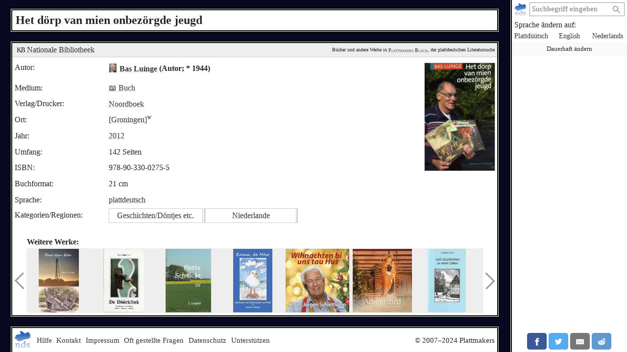

--- FILE ---
content_type: text/html; charset=utf-8
request_url: https://plattmakers.de/de/book/Het-d%C3%B6rp-van-mien-onbez%C3%B6rgde-jeugd
body_size: 5900
content:
<!DOCTYPE html>
<html xmlns="http://www.w3.org/1999/xhtml" lang="de" prefix="og: http://ogp.me/ns#" dir="ltr" class="black" itemscope itemtype="http://schema.org/WebPage">
<head>
	<title>„Het dörp van mien onbezörgde jeugd“: Buch auf Plattdeutsch</title>
	<meta charset="utf-8">
	<meta name="language" content="de">
	<meta name="robots" content="index,follow">
	<meta name="revisit-after" content="30 days">
	<meta name="viewport" content="width=device-width, initial-scale=1">
	<meta name="description" content="Das Buch „Het dörp van mien onbezörgde jeugd“ von Bas Luinge wurde im Jahr 2012 veröffentlicht – Plattmakers Black">
	<meta name="content-language" content="de">
	<meta name="format-detection" content="telephone=no">
	<meta name="theme-color" content="#080820">
	<meta property="og:title" content= "„Het dörp van mien onbezörgde jeugd“: Buch auf Plattdeutsch">
	<meta property="og:type" content= "website">
	<meta property="og:url" content="https://plattmakers.de/de/book/Het-d%C3%B6rp-van-mien-onbez%C3%B6rgde-jeugd">
	<meta property="og:site_name" content="Plattmakers">
	<meta property="og:locale" content="de">
	<meta property="og:image" content="https://plattmakers.de/s/covers/906337-cover-Het-d%C3%B6rp-van-mien-onbez%C3%B6rgde-jeugd.jpg">
	<meta itemprop="image primaryImageOfPage" content="https://plattmakers.de/s/covers/906337-cover-Het-d%C3%B6rp-van-mien-onbez%C3%B6rgde-jeugd.jpg">

	<link rel="canonical" href="https://plattmakers.de/de/book/Het-d%C3%B6rp-van-mien-onbez%C3%B6rgde-jeugd">
	<link rel="manifest" href="/manifest.json">
	<link rel="shortcut icon" href="/favicon.ico">
	<link rel="apple-touch-icon" href="/apple-touch-icon.png">
	<link rel="stylesheet" href="/css/style.min.css">

	<script>function defer(m){if(window.jQuery)m();else setTimeout(function(){defer(m)},50);}function c(){var e=localStorage.getItem("darkmode");if(e)if("1"==e&&k(),"0"==e)u();else if(p=e.split("-"),2==p.length){var a=new Date,d=("0"+a.getHours()).slice(-2)+":"+("0"+a.getMinutes()).slice(-2);p[0]<p[1]&&d>=p[0]&&d<p[1]?k():p[0]>p[1]&&(d>=p[0]||d<p[1])?k():u()}else k();else window.matchMedia&&window.matchMedia("(prefers-color-scheme:dark)").matches?k():u()}function k(){document.getElementById("darkmode")||(l=document.createElement("link"),l.href="/css/darkmode.min.css",l.rel="stylesheet",l.type="text/css",l.id="darkmode",document.getElementsByTagName("head")[0].appendChild(l),document.getElementsByTagName("html")[0].classList.add("darkmode"))}function u(){var e=document.getElementById("darkmode");e&&e.parentNode.removeChild(e);document.getElementsByTagName("html")[0].classList.remove("darkmode")}c()</script>
	<script src="/js/script.min.js" id="js" defer></script>
</head>
<body>
	<div class="primenav" role="navigation">
		<nav>
			<form action="/" method="get" id="search" title="Nach Wort suchen" role="search">
				<a class="main" href="/de" title="Startseite">
					<img src="/img/logo.svg" width="26" height="26" alt="Plattmakers">
				</a>
				<div class="qbox"><input type="search" name="q" id="q" required value="" autocomplete="off" data-empty="leerer Suchbegriff" aria-label="suchen:" placeholder="Suchbegriff eingeben"></div>
				<button name="q-submit" type="submit" aria-label="Suche starten" value="1"></button>
				<div id="search-switch" class="hidden">
					<input type="submit" name="redsearch" value="› Wörterbuch" title="Nach einem Wort im Plattmakers-Wörterbuch suchen">
					<input type="submit" name="blacksearch" value="› Literatur" title="Nach Büchern auf Plattmakers Black suchen">
				</div>
				<div id="q-suggest"></div>
			</form>
			<div class="languages-h">Sprache ändern auf:</div>
			<ul class="languages">
				<li><a href="/nds/book/Het-d%C3%B6rp-van-mien-onbez%C3%B6rgde-jeugd" title="Sprache auf plattdeutsch ändern" lang="nds">Plattdüütsch</a></li>
				<li><a href="/en/book/Het-d%C3%B6rp-van-mien-onbez%C3%B6rgde-jeugd" title="Sprache auf englisch ändern" lang="en">English</a></li>
				<li><a href="/nl/book/Het-d%C3%B6rp-van-mien-onbez%C3%B6rgde-jeugd" title="Sprache auf niederländisch ändern" lang="nl">Nederlands</a></li>
				<li class="language-cookie" title="Sprache dauerhaft ändern (Cookie setzen)"><button type="button">Dauerhaft ändern</button></li>
			</ul>
		</nav>
		<aside class="ads" data-max="93" data-ad="Anzeige"></aside>
		<div class="nav-spacer"></div>
		<aside class="sharing">
			<a href="https://facebook.com/sharer/sharer.php?u=https%3A%2F%2Fplattmakers.de%2Fde%2Fbook%2FHet-d%25C3%25B6rp-van-mien-onbez%25C3%25B6rgde-jeugd" target="_blank" rel="noopener nofollow" title="Teile dieses Wort über Facebook" class="facebook-link">
				<div class="facebook">
					<svg viewBox="0 0 24 24" aria-labelledby="titleFacebook"><title id="titleFacebook">Facebook</title><path d="M18.77 7.46H14.5v-1.9c0-.9.6-1.1 1-1.1h3V.5h-4.33C10.24.5 9.5 3.44 9.5 5.32v2.15h-3v4h3v12h5v-12h3.85l.42-4z"/></svg>
				</div>
			</a>
			<a href="https://twitter.com/intent/tweet/?text=%E2%80%9EHet%20d%C3%B6rp%20van%20mien%20onbez%C3%B6rgde%20jeugd%E2%80%9C%3A%20Buch%20auf%20Plattdeutsch&amp;url=https%3A%2F%2Fplattmakers.de%2Fde%2Fbook%2FHet-d%25C3%25B6rp-van-mien-onbez%25C3%25B6rgde-jeugd" target="_blank" rel="noopener nofollow" title="Teile dieses Wort über Twitter" class="twitter-link">
				<div class="twitter">
					<svg viewBox="0 0 24 24" aria-labelledby="titleTwitter"><title id="titleTwitter">Twitter</title><path d="M23.44 4.83c-.8.37-1.5.38-2.22.02.93-.56.98-.96 1.32-2.02-.88.52-1.86.9-2.9 1.1-.82-.88-2-1.43-3.3-1.43-2.5 0-4.55 2.04-4.55 4.54 0 .36.03.7.1 1.04-3.77-.2-7.12-2-9.36-4.75-.4.67-.6 1.45-.6 2.3 0 1.56.8 2.95 2 3.77-.74-.03-1.44-.23-2.05-.57v.06c0 2.2 1.56 4.03 3.64 4.44-.67.2-1.37.2-2.06.08.58 1.8 2.26 3.12 4.25 3.16C5.78 18.1 3.37 18.74 1 18.46c2 1.3 4.4 2.04 6.97 2.04 8.35 0 12.92-6.92 12.92-12.93 0-.2 0-.4-.02-.6.9-.63 1.96-1.22 2.56-2.14z"/></svg>
				</div>
			</a>
			<a href="mailto:?subject=%E2%80%9EHet%20d%C3%B6rp%20van%20mien%20onbez%C3%B6rgde%20jeugd%E2%80%9C%3A%20Buch%20auf%20Plattdeutsch&amp;body=https%3A%2F%2Fplattmakers.de%2Fde%2Fbook%2FHet-d%25C3%25B6rp-van-mien-onbez%25C3%25B6rgde-jeugd" target="_self" rel="noopener nofollow" title="Teile dieses Wort über E-Mail" class="email-link">
				<div class="email">
					<svg viewBox="0 0 24 24" aria-labelledby="titleEmail"><title id="titleEmail">Email</title><path d="M22 4H2C.9 4 0 4.9 0 6v12c0 1.1.9 2 2 2h20c1.1 0 2-.9 2-2V6c0-1.1-.9-2-2-2zM7.25 14.43l-3.5 2c-.08.05-.17.07-.25.07-.17 0-.34-.1-.43-.25-.14-.24-.06-.55.18-.68l3.5-2c.24-.14.55-.06.68.18.14.24.06.55-.18.68zm4.75.07c-.1 0-.2-.03-.27-.08l-8.5-5.5c-.23-.15-.3-.46-.15-.7.15-.22.46-.3.7-.14L12 13.4l8.23-5.32c.23-.15.54-.08.7.15.14.23.07.54-.16.7l-8.5 5.5c-.08.04-.17.07-.27.07zm8.93 1.75c-.1.16-.26.25-.43.25-.08 0-.17-.02-.25-.07l-3.5-2c-.24-.13-.32-.44-.18-.68s.44-.32.68-.18l3.5 2c.24.13.32.44.18.68z"/></svg>
				</div>
			</a>
			<a href="https://reddit.com/submit/?url=https%3A%2F%2Fplattmakers.de%2Fde%2Fbook%2FHet-d%25C3%25B6rp-van-mien-onbez%25C3%25B6rgde-jeugd&amp;resubmit=true&amp;title=%E2%80%9EHet%20d%C3%B6rp%20van%20mien%20onbez%C3%B6rgde%20jeugd%E2%80%9C%3A%20Buch%20auf%20Plattdeutsch" target="_blank" rel="noopener nofollow" title="Teile dieses Wort über Reddit" class="reddit-link">
				<div class="reddit">
					<svg viewBox="0 0 24 24" aria-labelledby="titleReddit"><title id="titleReddit">Reddit</title><path d="M24 11.5c0-1.65-1.35-3-3-3-.96 0-1.86.48-2.42 1.24-1.64-1-3.75-1.64-6.07-1.72.08-1.1.4-3.05 1.52-3.7.72-.4 1.73-.24 3 .5C17.2 6.3 18.46 7.5 20 7.5c1.65 0 3-1.35 3-3s-1.35-3-3-3c-1.38 0-2.54.94-2.88 2.22-1.43-.72-2.64-.8-3.6-.25-1.64.94-1.95 3.47-2 4.55-2.33.08-4.45.7-6.1 1.72C4.86 8.98 3.96 8.5 3 8.5c-1.65 0-3 1.35-3 3 0 1.32.84 2.44 2.05 2.84-.03.22-.05.44-.05.66 0 3.86 4.5 7 10 7s10-3.14 10-7c0-.22-.02-.44-.05-.66 1.2-.4 2.05-1.54 2.05-2.84zM2.3 13.37C1.5 13.07 1 12.35 1 11.5c0-1.1.9-2 2-2 .64 0 1.22.32 1.6.82-1.1.85-1.92 1.9-2.3 3.05zm3.7.13c0-1.1.9-2 2-2s2 .9 2 2-.9 2-2 2-2-.9-2-2zm9.8 4.8c-1.08.63-2.42.96-3.8.96-1.4 0-2.74-.34-3.8-.95-.24-.13-.32-.44-.2-.68.15-.24.46-.32.7-.18 1.83 1.06 4.76 1.06 6.6 0 .23-.13.53-.05.67.2.14.23.06.54-.18.67zm.2-2.8c-1.1 0-2-.9-2-2s.9-2 2-2 2 .9 2 2-.9 2-2 2zm5.7-2.13c-.38-1.16-1.2-2.2-2.3-3.05.38-.5.97-.82 1.6-.82 1.1 0 2 .9 2 2 0 .84-.53 1.57-1.3 1.87z"/></svg>
				</div>
			</a>
			<a href="whatsapp://send?text=%E2%80%9EHet%20d%C3%B6rp%20van%20mien%20onbez%C3%B6rgde%20jeugd%E2%80%9C%3A%20Buch%20auf%20Plattdeutsch%20https%3A%2F%2Fplattmakers.de%2Fde%2Fbook%2FHet-d%25C3%25B6rp-van-mien-onbez%25C3%25B6rgde-jeugd" target="_blank" rel="noopener nofollow" title="Teile dieses Wort über Whatsapp" class="whatsapp-link">
				<div class="whatsapp">
					<svg viewBox="0 0 24 24" aria-labelledby="titleWhatsapp"><title id="titleWhatsapp">Whatsapp</title><path d="M20.1 3.9C17.9 1.7 15 .5 12 .5 5.8.5.7 5.6.7 11.9c0 2 .5 3.9 1.5 5.6L.6 23.4l6-1.6c1.6.9 3.5 1.3 5.4 1.3 6.3 0 11.4-5.1 11.4-11.4-.1-2.8-1.2-5.7-3.3-7.8zM12 21.4c-1.7 0-3.3-.5-4.8-1.3l-.4-.2-3.5 1 1-3.4L4 17c-1-1.5-1.4-3.2-1.4-5.1 0-5.2 4.2-9.4 9.4-9.4 2.5 0 4.9 1 6.7 2.8 1.8 1.8 2.8 4.2 2.8 6.7-.1 5.2-4.3 9.4-9.5 9.4zm5.1-7.1c-.3-.1-1.7-.9-1.9-1-.3-.1-.5-.1-.7.1-.2.3-.8 1-.9 1.1-.2.2-.3.2-.6.1s-1.2-.5-2.3-1.4c-.9-.8-1.4-1.7-1.6-2-.2-.3 0-.5.1-.6s.3-.3.4-.5c.2-.1.3-.3.4-.5.1-.2 0-.4 0-.5C10 9 9.3 7.6 9 7c-.1-.4-.4-.3-.5-.3h-.6s-.4.1-.7.3c-.3.3-1 1-1 2.4s1 2.8 1.1 3c.1.2 2 3.1 4.9 4.3.7.3 1.2.5 1.6.6.7.2 1.3.2 1.8.1.6-.1 1.7-.7 1.9-1.3.2-.7.2-1.2.2-1.3-.1-.3-.3-.4-.6-.5z"/></svg>
				</div>
			</a>
		</aside>
	</div>

	<h1>Het dörp van mien onbezörgde jeugd</h1>
	<div class="content" role="main">
		<div class="book" id="book_906337" data-id="906337">
			<div class="ref-links">
				<div><a href="https://webggc.oclc.org/cbs/DB=2.37/XMLPRS=Y/PPN?PPN=352085320" target="_blank" rel="noopener nofollow" title="Eintrag in der KB (niederländische Königliche Bibliothek)"><img src="/img/ext/kb.svg" width="16" height="16" alt=""> Nationale Bibliotheek</a></div>
				<div class="p-info">Bücher und andere Werke in <a href="/de/black" title="Zur Suchseite von Plattmakers Black">Plattmakers Black</a>, der plattdeutschen Literatursuche</div>
			</div>
			<div class="bookcover expandable">
				<div>
					<picture>
						<source srcset="/s/covers/al/906337-cover-Het-d%C3%B6rp-van-mien-onbez%C3%B6rgde-jeugd.avif" type="image/avif">
						<img src="/s/covers/906337-cover-Het-d%C3%B6rp-van-mien-onbez%C3%B6rgde-jeugd.jpg" width="143" height="220" alt="Cover des Werks" data-path="/s/covers/906337-cover-Het-d%C3%B6rp-van-mien-onbez%C3%B6rgde-jeugd.jpg" data-width="320" data-height="491">
					</picture>
				</div>
			</div>
			<div class="authors">
				<div>
					<div>Autor:</div>
					<div>
						<div class="author-link" data-relid="893393">
							<a href="/de/author/Bas-Luinge" class="portrait">
								<picture>
									<source srcset="/s/portraits/at/902646-Bas-Luinge.avif" type="image/avif">
									<img src="/s/portraits/t/902646-Bas-Luinge.jpg" alt="Bild des Autoren" height="18" width="14.7">
								</picture>
							</a>
							<a href="/de/author/Bas-Luinge" title="Details über den Autor ansehen">Bas Luinge</a>
							(Autor; * 1944)
						</div>
					</div>
				</div>
			</div>
			<div class="data">
				<div>
					<div>Medium:</div>
					<div class="medium-v"><a href="/de/black/find?search=books&mediums=3#results" title="Andere Werke dieses Typs anzeigen">📖 Buch</a></div>
				</div>
				<div>
					<div>Verlag/Drucker:</div>
					<div class="press-v"><div><a href="/de/org/Noordboek" title="Details über den Verlag ansehen">Noordboek</a></div></div>
				</div>
				<div>
					<div>Ort:</div>
					<div class="place-v"><a href="https://de.wikipedia.org/wiki/Groningen" title="Wikipedia" target="_blank" rel="noopener" class="w-link">[Groningen]<img src="/img/W.svg" width="10" height="10" alt=""></a></div>
				</div>
				<div>
					<div>Jahr:</div>
					<div class="year-v">
						<a href="/de/book/from=2012" title="Werke aus dem Jahr 2012">2012</a> 
					</div>
				</div>
				<div>
					<div>Umfang:</div>
					<div class="size-v">142 Seiten</div>
				</div>
				<div>
					<div>ISBN:</div>
					<div class="isbn-v">978-90-330-0275-5</div>
				</div>
				<div>
					<div>Buchformat:</div>
					<div class="bookformat-v">21 cm</div>
				</div>
				<div>
					<div>Sprache:</div>
					<div class="language-v"><a href="/de/black/find?search=books&languages=1#results" title="Andere Werke in dieser Sprache finden">plattdeutsch</a></div>
				</div>
				<div class="group-box">
					<div>Kategorien/<wbr>Regionen:</div>
					<ul class="groups">
						<li><a href="/de/category/stories" title="Mehr Werke aus der selben Kategorie">Geschichten/Döntjes etc.</a></li>
						<li><a href="/de/bookregion/Netherlands" class="to-region" title="Mehr Werke aus der selben Region">Niederlande</a></li>
					</ul>
				</div>
			</div>
		</div>
		<aside data-nosnippet>
			<div class="more-books">Weitere Werke:</div>
			<div class="slider" data-size="132">
	<div class="left"></div>
	<div class="slider-box">
		<div class="slider-inner">
			<div title="Peter Nanninga: Strand sünner Water">
				<a href="/de/book/Strand-s%C3%BCnner-Water" draggable="false">
					<picture>
						<source srcset="/s/covers/am5/18811-cover-Strand-s%C3%BCnner-Water.avif" type="image/avif">
						<img src="/s/covers/m5/18811-cover-Strand-s%C3%BCnner-Water.jpg" class="bookcover" alt="Buch&shy;cover" width="82" height="130" draggable="false">
					</picture>
				</a>
			</div>
			<div title="Myra Stuhrmann: De Döörklink: Geschichten un Gedichte; beleevt - uplustert - utdacht">
				<a href="/de/book/De-D%C3%B6%C3%B6rklink" draggable="false">
					<picture>
						<source srcset="/s/covers/am/13032-cover-De-D%C3%B6%C3%B6rklink.avif" type="image/avif">
						<img src="/s/covers/m/13032-cover-De-D%C3%B6%C3%B6rklink.jpg" class="bookcover" alt="Buch&shy;cover" width="83" height="130" draggable="false">
					</picture>
				</a>
			</div>
			<div title="Johann Leupold: Platte Schnacks 3">
				<a href="/de/book/Platte-Schnacks-3" draggable="false">
					<picture>
						<source srcset="/s/covers/am/901345-cover-Platte-Schnacks-3.avif" type="image/avif">
						<img src="/s/covers/m/901345-cover-Platte-Schnacks-3.jpg" class="bookcover" alt="Buch&shy;cover" width="93" height="130" draggable="false">
					</picture>
				</a>
			</div>
			<div title="Heidi Mehte: Emma, de Möw: Gedichte und Geschichten up Platt">
				<a href="/de/book/Emma-de-M%C3%B6w" draggable="false">
					<picture>
						<source srcset="/s/covers/am2/18566-cover-Emma-de-M%C3%B6w.avif" type="image/avif">
						<img src="/s/covers/m2/18566-cover-Emma-de-M%C3%B6w.jpg" class="bookcover" alt="Buch&shy;cover" width="80" height="130" draggable="false">
					</picture>
				</a>
			</div>
			<div title="Klaus-Jürgen Schlettwein: Wihnachten bi uns tau Huus">
				<a href="/de/book/Wihnachten-bi-uns-tau-Huus" draggable="false">
					<picture>
						<source srcset="/s/covers/am/901677-cover-Wihnachten-bi-uns-tau-Huus.avif" type="image/avif">
						<img src="/s/covers/m/901677-cover-Wihnachten-bi-uns-tau-Huus.jpg" class="bookcover" alt="Buch&shy;cover" width="130" height="130" draggable="false">
					</picture>
				</a>
			</div>
			<div title="Reinhard Ellsel: Adventstied">
				<a href="/de/book/Adventstied-2021" draggable="false">
					<picture>
						<source srcset="/s/covers/am/901003-cover-Adventstied-2021.avif" type="image/avif">
						<img src="/s/covers/m/901003-cover-Adventstied-2021.jpg" class="bookcover" alt="Buch&shy;cover" width="121" height="130" draggable="false">
					</picture>
				</a>
			</div>
			<div title="Gerhard Liebau: Lütt Geschichten ut mien Läben">
				<a href="/de/book/L%C3%BCtt-Geschichten-ut-mien-L%C3%A4ben-e3" draggable="false">
					<picture>
						<source srcset="/s/covers/am/900246-cover-L%C3%BCtt-Geschichten-ut-mien-L%C3%A4ben-e3.avif" type="image/avif">
						<img src="/s/covers/m/900246-cover-L%C3%BCtt-Geschichten-ut-mien-L%C3%A4ben-e3.jpg" class="bookcover" alt="Buch&shy;cover" width="78" height="130" draggable="false">
					</picture>
				</a>
			</div>
			<div title="Marquardt/Marquardt: Stippstörken: föffteihn Sagen, Määrkens un Vertellen ut den Kreis Horborg un ümto">
				<a href="/de/book/Stippst%C3%B6rken" draggable="false">
					<picture>
						<source srcset="/s/covers/am4/16110-cover-Stippst%C3%B6rken.avif" type="image/avif">
						<img src="/s/covers/m4/16110-cover-Stippst%C3%B6rken.jpg" class="bookcover" alt="Buch&shy;cover" width="83" height="130" draggable="false">
					</picture>
				</a>
			</div>
			<div title="Fied Hinrichs: Dat is al so at’t is: Geschichten">
				<a href="/de/book/Dat-is-al-so-att-is" draggable="false">
					<picture>
						<source srcset="/s/covers/am2/9574-cover-Dat-is-al-so-att-is.avif" type="image/avif">
						<img src="/s/covers/m2/9574-cover-Dat-is-al-so-att-is.jpg" class="bookcover" alt="Buch&shy;cover" width="91" height="130" draggable="false" loading="lazy">
					</picture>
				</a>
			</div>
			<div title="Irmgard Harder: Do wat du wullt">
				<a href="/de/book/Do-wat-du-wullt-e2" draggable="false">
					<picture>
						<source srcset="/s/covers/am2/9073-cover-Do-wat-du-wullt-e2.avif" type="image/avif">
						<img src="/s/covers/m2/9073-cover-Do-wat-du-wullt-e2.jpg" class="bookcover" alt="Buch&shy;cover" width="83" height="130" draggable="false" loading="lazy">
					</picture>
				</a>
			</div>
			<div title="Paul Baumann: Sprickelkes un Späöne: Vertällsels un Döönkes up mösterlänsk Platt">
				<a href="/de/book/Sprickelkes-un-Sp%C3%A4%C3%B6ne" draggable="false">
					<picture>
						<source srcset="/s/covers/am/19193-cover-Sprickelkes-un-Sp%C3%A4%C3%B6ne.avif" type="image/avif">
						<img src="/s/covers/m/19193-cover-Sprickelkes-un-Sp%C3%A4%C3%B6ne.jpg" class="bookcover" alt="Buch&shy;cover" width="92" height="130" draggable="false" loading="lazy">
					</picture>
				</a>
			</div>
			<div title="Timmermann/Kruse: Salz und Brot: Holsteinische Geschichten und Gedichte">
				<a href="/de/book/Salz-und-Brot" draggable="false">
					<picture>
						<source srcset="/s/covers/am4/10802-cover-Salz-und-Brot.avif" type="image/avif">
						<img src="/s/covers/m4/10802-cover-Salz-und-Brot.gif" class="bookcover" alt="Buch&shy;cover" width="86" height="130" draggable="false" loading="lazy">
					</picture>
				</a>
			</div>
			<div title="Jan van der Meulen: Gedaachten">
				<a href="/de/book/Gedaachten" draggable="false">
					<picture>
						<source srcset="/s/covers/am/904457-cover-Gedaachten.avif" type="image/avif">
						<img src="/s/covers/m/904457-cover-Gedaachten.jpg" class="bookcover" alt="Buch&shy;cover" width="75" height="130" draggable="false" loading="lazy">
					</picture>
				</a>
			</div>
			<div title="Ejnar Kjer: Een Buur drinkt pur">
				<a href="/de/book/Een-Buur-drinkt-pur-2013" draggable="false">
					<picture>
						<source srcset="/s/covers/am/905014-cover-Een-Buur-drinkt-pur-2013.avif" type="image/avif">
						<img src="/s/covers/m/905014-cover-Een-Buur-drinkt-pur-2013.jpg" class="bookcover" alt="Buch&shy;cover" width="130" height="130" draggable="false" loading="lazy">
					</picture>
				</a>
			</div>
			<div title="Matthias Stührwoldt: Knackwust! Alltagsgeschichten und Erzählungen">
				<a href="/de/book/Knackwust" draggable="false">
					<picture>
						<source srcset="/s/covers/am5/19015-cover-Knackwust.avif" type="image/avif">
						<img src="/s/covers/m5/19015-cover-Knackwust.jpg" class="bookcover" alt="Buch&shy;cover" width="88" height="130" draggable="false" loading="lazy">
					</picture>
				</a>
			</div>
			<div title="Karl-Heinz Bonk: Steffi lehrnt Platt: Plattdüütsch snacken un verstahn in Alldagsbiller un moi’e Geschichten, to’n Nakieken ok in Hochdüütsch översett">
				<a href="/de/book/Steffi-lehrnt-Platt" draggable="false">
					<picture>
						<source srcset="/s/covers/am4/6964-cover-Steffi-lehrnt-Platt.avif" type="image/avif">
						<img src="/s/covers/m4/6964-cover-Steffi-lehrnt-Platt.gif" class="bookcover" alt="Buch&shy;cover" width="91" height="130" draggable="false" loading="lazy">
					</picture>
				</a>
			</div>
			<div title="Ina Müller: Dree in Een">
				<a href="/de/book/Dree-in-Een-e5" draggable="false">
					<picture>
						<source srcset="/s/covers/am/908475-cover-Dree-in-Een-e5.avif" type="image/avif">
						<img src="/s/covers/m/908475-cover-Dree-in-Een-e5.jpg" class="bookcover" alt="Buch&shy;cover" width="77" height="130" draggable="false" loading="lazy">
					</picture>
				</a>
			</div>
			<div title="Lothar Vossmeyer: Wedderspeel: Verquere Geschichten twüschen domals un vondag">
				<a href="/de/book/Wedderspeel" draggable="false">
					<picture>
						<source srcset="/s/covers/am/13496-cover-Wedderspeel.avif" type="image/avif">
						<img src="/s/covers/m/13496-cover-Wedderspeel.jpg" class="bookcover" alt="Buch&shy;cover" width="70" height="130" draggable="false" loading="lazy">
					</picture>
				</a>
			</div>
			<div title="Matthias Engelken: Buur Häm’s Joahr">
				<a href="/de/book/Buur-H%C3%A4m-s-Joahr" draggable="false">
					<picture>
						<source srcset="/s/covers/am/905089-cover-Buur-H%C3%A4m-s-Joahr.avif" type="image/avif">
						<img src="/s/covers/m/905089-cover-Buur-H%C3%A4m-s-Joahr.jpg" class="bookcover" alt="Buch&shy;cover" width="84" height="130" draggable="false" loading="lazy">
					</picture>
				</a>
			</div>
			<div title="Dieter Harhues: Auk’t beste Kranksien dögg nicks">
				<a href="/de/book/Aukt-beste-Kranksien-d%C3%B6gg-nicks-2015" draggable="false">
					<picture>
						<source srcset="/s/covers/am/15494-cover-Aukt-beste-Kranksien-d%C3%B6gg-nicks-2015.avif" type="image/avif">
						<img src="/s/covers/m/15494-cover-Aukt-beste-Kranksien-d%C3%B6gg-nicks-2015.jpg" class="bookcover" alt="Buch&shy;cover" width="92" height="130" draggable="false" loading="lazy">
					</picture>
				</a>
			</div>
			<div title="Gretel Scheier: Alewatt up Hoch und Platt: Weihnachtsgeschichten">
				<a href="/de/book/Alewatt-up-Hoch-und-Platt" draggable="false">
					<picture>
						<source srcset="/s/covers/am4/10178-cover-Alewatt-up-Hoch-und-Platt.avif" type="image/avif">
						<img src="/s/covers/m4/10178-cover-Alewatt-up-Hoch-und-Platt.gif" class="bookcover" alt="Buch&shy;cover" width="130" height="114" draggable="false" loading="lazy">
					</picture>
				</a>
			</div>
		</div>
	</div>
	<div class="right"></div>
</div>

		</aside>
	</div>
	<footer>
		<input id="menu-toggle" type="checkbox">
		<div class="main">
			<a href="/de" title="Startseite">
				<img src="/img/logo.svg" width="36" height="36" alt="Plattmakers">
			</a>
			<label class="hamburger" for="menu-toggle"></label>
		</div>
		<div class="flinks" tabindex="0">
			<a href="#" class="help-me">Hilfe</a>
			<a href="/de/contact">Kontakt</a>
			<a href="/de/impress">Impressum</a>
			<a href="/de/faq">Oft gestellte Fragen</a>
			<a href="/de/privacy">Datenschutz</a>
			<a href="/de/support">Unterstützen</a>
			<span class="copy">© 2007–2024 Plattmakers</span>
		</div>
	</footer>
</body>
</html>


--- FILE ---
content_type: image/svg+xml
request_url: https://plattmakers.de/img/ext/kb.svg
body_size: 709
content:
<svg width="100" height="100" xmlns="http://www.w3.org/2000/svg"><path d="M14.23 77.72c-.56-1-1.75-2.78-1.75-9.97l-.01-22.66c0-17.77-.12-18.86 1.18-21.8.94-2.12 2.27-3.1 2.49-3.34.22-.25.2-.42.07-.55-.15-.15-.4-.16-.85-.16-.47 0-2.9.42-6.73.42-4.61 0-6.02-.32-7.1-.32-.07 0-.47-.01-.47.3 0 .14.12.32.17.37.78.84 3.11 2.45 3.12 7.52 0 5.73.12 16.71.12 17.56.01.72-.12 13.23-.12 22.63 0 7.21-.85 8.66-1.6 9.82a10.78 10.78 0 0 1-2.5 2.51c-.27.22-.25.43-.25.51 0 .24.24.36.43.36.34 0 4.03-.54 8.2-.54 1.93 0 7.56.5 7.74.52.23 0 .4-.14.4-.36 0-.25-.09-.32-.22-.45-.38-.38-1.71-1.28-2.32-2.37Z"/><path d="M84.9 47.01c-.97-.17-1.44-.21-1.45-.38-.02-.31 1-.59 2.31-1.18 1.8-.81 4-2.27 5.49-3.76a12.5 12.5 0 0 0 3.73-8.73c0-4.49-1.03-7.5-4.14-10.6-3.43-3.43-10.79-3.31-12.49-3.31-2.3 0-10.53.2-11.89.2-.66 0-2.24.13-4.04.13-1.85 0-3.84.05-5.02-.07-.33-.03-.54.1-.6.3-.05.2.1.5.16.6.43.83.95 2.35.95 3.94 0 1.62.15 19.24.15 20.8l-.04 31.63c0 .06.02.43-.14.59-.3.3-2.36.2-2.96.13-1.3-.14-3.5-.72-5.5-2.5-1.32-1.18-3.66-3.53-11.79-14.26C36 58.4 24.97 43.91 23.95 42.14c-.05-.1-.06-.13-.06-.16 0-.02 0-.08.04-.14.98-1.39 12.9-11.86 13.55-12.47 1.58-1.5 11.07-9.1 11.42-9.46.1-.1.3-.3.22-.53-.06-.16-.16-.22-.8-.22-.67 0-3.15.16-4.77.21-2.17.07-3.98.09-4.47.09-.48 0-.64.22-.85.42-.42.43-3.9 5.15-9.56 11.4-5.27 5.85-9.54 10.56-12.7 13.53-.1.1-.07.3.09.52A1483.4 1483.4 0 0 1 27.5 61.27a331.3 331.3 0 0 0 12.72 16.9c1.09 1.27 2.04 1.98 3.06 2.25 1.2.32 2.07.42 3.3.42 1.52 0 9.86-.18 11.39-.22 1.54-.05 6.04.03 7.49.03.28 0 .56 0 .75-.19.22-.22.18-.6.18-.88l-.27-34.61.08-20.72c0-.2-.01-.73.24-.97.27-.27.87-.25.98-.25.62 0 1.6-.05 4.31-.05 4.33 0 6.84.15 9.57 1.43 4.21 1.96 5.65 5.7 5.65 9.54 0 6.34-4.94 10-8.68 10.9-.97.24-2.63.57-4.4.72a.6.6 0 0 0-.39.22c-.1.14-.12.35-.12.69 0 .6-.03 1.26-.03 2.54 0 .4-.02.6.12.76.15.18.31.21.74.21 5.44 0 10.7 1.16 13.41 3.87a13.26 13.26 0 0 1 3.81 9.11c0 6.2-3.08 9.45-3.88 10.25-4.55 4.55-10.78 3.98-11.2 3.98-.64 0-.9.24-.89.6.03.66.04 1.2.04 2.13 0 .91.3 1.03.48 1.09.53.15 2.1.08 3.73 0 6.6-.33 10.36-1.74 14.12-4.44 3.23-2.33 5.86-7.85 5.94-12.65.1-6.8-2.3-9.84-3.8-11.49-3.73-4.16-8.67-5-11.05-5.43Z"/></svg>